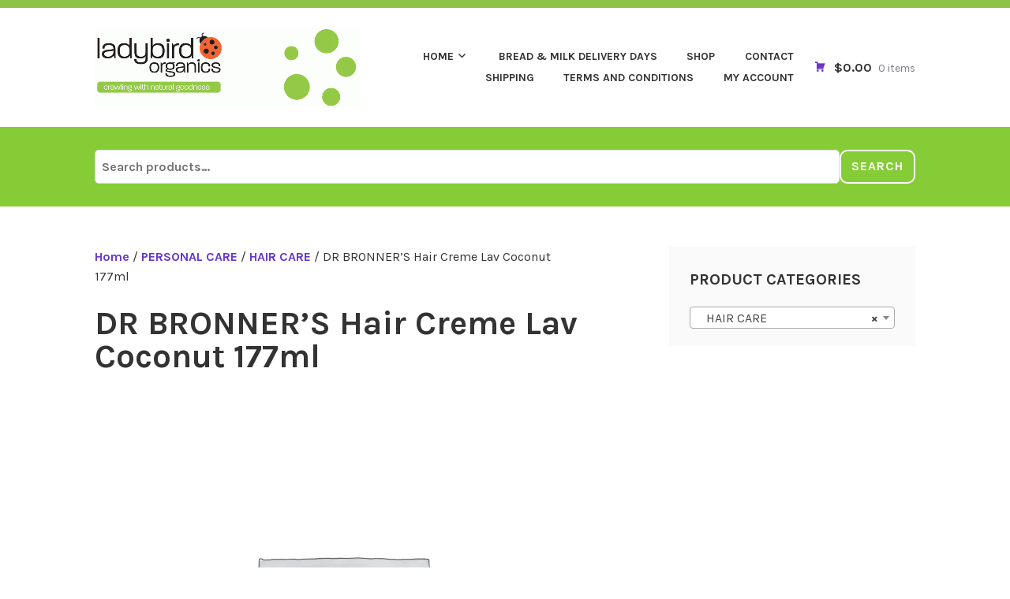

--- FILE ---
content_type: text/html; charset=UTF-8
request_url: https://ladybirdorganics.com.au/product/dr-bronners-hair-creme-lav-coconut-177ml/
body_size: 10917
content:
<!DOCTYPE html>
<html lang="en-AU">
<head>
<meta charset="UTF-8">
<meta name="viewport" content="width=device-width, initial-scale=1">
<link rel="profile" href="http://gmpg.org/xfn/11">
<link rel="pingback" href="https://ladybirdorganics.com.au/xmlrpc.php">

<title>DR BRONNER&#8217;S Hair Creme Lav Coconut 177ml</title>
<meta name='robots' content='max-image-preview:large' />
	<style>img:is([sizes="auto" i], [sizes^="auto," i]) { contain-intrinsic-size: 3000px 1500px }</style>
	<link rel='dns-prefetch' href='//www.google.com' />
<link rel='dns-prefetch' href='//fonts.googleapis.com' />
<link rel="alternate" type="application/rss+xml" title=" &raquo; Feed" href="https://ladybirdorganics.com.au/feed/" />
<link rel="alternate" type="application/rss+xml" title=" &raquo; Comments Feed" href="https://ladybirdorganics.com.au/comments/feed/" />
<script type="text/javascript">
/* <![CDATA[ */
window._wpemojiSettings = {"baseUrl":"https:\/\/s.w.org\/images\/core\/emoji\/16.0.1\/72x72\/","ext":".png","svgUrl":"https:\/\/s.w.org\/images\/core\/emoji\/16.0.1\/svg\/","svgExt":".svg","source":{"concatemoji":"https:\/\/ladybirdorganics.com.au\/wp-includes\/js\/wp-emoji-release.min.js?ver=6.8.3"}};
/*! This file is auto-generated */
!function(s,n){var o,i,e;function c(e){try{var t={supportTests:e,timestamp:(new Date).valueOf()};sessionStorage.setItem(o,JSON.stringify(t))}catch(e){}}function p(e,t,n){e.clearRect(0,0,e.canvas.width,e.canvas.height),e.fillText(t,0,0);var t=new Uint32Array(e.getImageData(0,0,e.canvas.width,e.canvas.height).data),a=(e.clearRect(0,0,e.canvas.width,e.canvas.height),e.fillText(n,0,0),new Uint32Array(e.getImageData(0,0,e.canvas.width,e.canvas.height).data));return t.every(function(e,t){return e===a[t]})}function u(e,t){e.clearRect(0,0,e.canvas.width,e.canvas.height),e.fillText(t,0,0);for(var n=e.getImageData(16,16,1,1),a=0;a<n.data.length;a++)if(0!==n.data[a])return!1;return!0}function f(e,t,n,a){switch(t){case"flag":return n(e,"\ud83c\udff3\ufe0f\u200d\u26a7\ufe0f","\ud83c\udff3\ufe0f\u200b\u26a7\ufe0f")?!1:!n(e,"\ud83c\udde8\ud83c\uddf6","\ud83c\udde8\u200b\ud83c\uddf6")&&!n(e,"\ud83c\udff4\udb40\udc67\udb40\udc62\udb40\udc65\udb40\udc6e\udb40\udc67\udb40\udc7f","\ud83c\udff4\u200b\udb40\udc67\u200b\udb40\udc62\u200b\udb40\udc65\u200b\udb40\udc6e\u200b\udb40\udc67\u200b\udb40\udc7f");case"emoji":return!a(e,"\ud83e\udedf")}return!1}function g(e,t,n,a){var r="undefined"!=typeof WorkerGlobalScope&&self instanceof WorkerGlobalScope?new OffscreenCanvas(300,150):s.createElement("canvas"),o=r.getContext("2d",{willReadFrequently:!0}),i=(o.textBaseline="top",o.font="600 32px Arial",{});return e.forEach(function(e){i[e]=t(o,e,n,a)}),i}function t(e){var t=s.createElement("script");t.src=e,t.defer=!0,s.head.appendChild(t)}"undefined"!=typeof Promise&&(o="wpEmojiSettingsSupports",i=["flag","emoji"],n.supports={everything:!0,everythingExceptFlag:!0},e=new Promise(function(e){s.addEventListener("DOMContentLoaded",e,{once:!0})}),new Promise(function(t){var n=function(){try{var e=JSON.parse(sessionStorage.getItem(o));if("object"==typeof e&&"number"==typeof e.timestamp&&(new Date).valueOf()<e.timestamp+604800&&"object"==typeof e.supportTests)return e.supportTests}catch(e){}return null}();if(!n){if("undefined"!=typeof Worker&&"undefined"!=typeof OffscreenCanvas&&"undefined"!=typeof URL&&URL.createObjectURL&&"undefined"!=typeof Blob)try{var e="postMessage("+g.toString()+"("+[JSON.stringify(i),f.toString(),p.toString(),u.toString()].join(",")+"));",a=new Blob([e],{type:"text/javascript"}),r=new Worker(URL.createObjectURL(a),{name:"wpTestEmojiSupports"});return void(r.onmessage=function(e){c(n=e.data),r.terminate(),t(n)})}catch(e){}c(n=g(i,f,p,u))}t(n)}).then(function(e){for(var t in e)n.supports[t]=e[t],n.supports.everything=n.supports.everything&&n.supports[t],"flag"!==t&&(n.supports.everythingExceptFlag=n.supports.everythingExceptFlag&&n.supports[t]);n.supports.everythingExceptFlag=n.supports.everythingExceptFlag&&!n.supports.flag,n.DOMReady=!1,n.readyCallback=function(){n.DOMReady=!0}}).then(function(){return e}).then(function(){var e;n.supports.everything||(n.readyCallback(),(e=n.source||{}).concatemoji?t(e.concatemoji):e.wpemoji&&e.twemoji&&(t(e.twemoji),t(e.wpemoji)))}))}((window,document),window._wpemojiSettings);
/* ]]> */
</script>
<style id='wp-emoji-styles-inline-css' type='text/css'>

	img.wp-smiley, img.emoji {
		display: inline !important;
		border: none !important;
		box-shadow: none !important;
		height: 1em !important;
		width: 1em !important;
		margin: 0 0.07em !important;
		vertical-align: -0.1em !important;
		background: none !important;
		padding: 0 !important;
	}
</style>
<link rel='stylesheet' id='css-0-css' href='https://ladybirdorganics.com.au/wp-content/mmr/37a7289c-1766420796.min.css' type='text/css' media='all' />
<style id='woocommerce-inline-inline-css' type='text/css'>
.woocommerce form .form-row .required { visibility: visible; }
</style>
<link rel='stylesheet' id='css-1-css' href='https://ladybirdorganics.com.au/wp-content/mmr/a3600ac2-1766420796.min.css' type='text/css' media='all' />
<link rel='stylesheet' id='karuna-fonts-css' href='https://fonts.googleapis.com/css?family=Karla%3A400%2C400italic%2C700%2C700italic&#038;subset=latin%2Clatin-ext' type='text/css' media='all' />
<link rel='stylesheet' id='css-2-css' href='https://ladybirdorganics.com.au/wp-content/mmr/1ea60e71-1724221617.min.css' type='text/css' media='all' />
<script type="text/javascript" src="https://ladybirdorganics.com.au/wp-content/mmr/a4950ac3-1720664353.min.js" id="js-3-js"></script>
<script type="text/javascript" src="https://ladybirdorganics.com.au/wp-content/mmr/18e603b6-1763516338.min.js" id="js-4-js" defer="defer" data-wp-strategy="defer"></script>
<script type="text/javascript" src="https://www.google.com/recaptcha/api.js?hl=en_AU" id="recaptcha-js" defer="defer" data-wp-strategy="defer"></script>
<script type="text/javascript" src="https://ladybirdorganics.com.au/wp-content/mmr/51270754-1766420796.min.js" id="js-5-js" defer="defer" data-wp-strategy="defer"></script>
<script type="text/javascript" id="js-6-js-extra">
/* <![CDATA[ */
var wc_add_to_cart_params = {"ajax_url":"\/wp-admin\/admin-ajax.php","wc_ajax_url":"\/?wc-ajax=%%endpoint%%","i18n_view_cart":"View cart","cart_url":"https:\/\/ladybirdorganics.com.au\/cart\/","is_cart":"","cart_redirect_after_add":"no"};
/* ]]> */
</script>
<script type="text/javascript" src="https://ladybirdorganics.com.au/wp-content/mmr/33a31c82-1766420796.min.js" id="js-6-js" defer="defer" data-wp-strategy="defer"></script>
<script type="text/javascript" id="js-7-js-extra">
/* <![CDATA[ */
var wc_single_product_params = {"i18n_required_rating_text":"Please select a rating","i18n_rating_options":["1 of 5 stars","2 of 5 stars","3 of 5 stars","4 of 5 stars","5 of 5 stars"],"i18n_product_gallery_trigger_text":"View full-screen image gallery","review_rating_required":"yes","flexslider":{"rtl":false,"animation":"slide","smoothHeight":true,"directionNav":false,"controlNav":"thumbnails","slideshow":false,"animationSpeed":500,"animationLoop":false,"allowOneSlide":false},"zoom_enabled":"1","zoom_options":[],"photoswipe_enabled":"1","photoswipe_options":{"shareEl":false,"closeOnScroll":false,"history":false,"hideAnimationDuration":0,"showAnimationDuration":0},"flexslider_enabled":"1"};
/* ]]> */
</script>
<script type="text/javascript" src="https://ladybirdorganics.com.au/wp-content/mmr/cba20bd9-1766420796.min.js" id="js-7-js" defer="defer" data-wp-strategy="defer"></script>
<script type="text/javascript" id="js-8-js-extra">
/* <![CDATA[ */
var woocommerce_params = {"ajax_url":"\/wp-admin\/admin-ajax.php","wc_ajax_url":"\/?wc-ajax=%%endpoint%%","i18n_password_show":"Show password","i18n_password_hide":"Hide password"};
/* ]]> */
</script>
<script type="text/javascript" src="https://ladybirdorganics.com.au/wp-content/mmr/2b550537-1766420796.min.js" id="js-8-js" defer="defer" data-wp-strategy="defer"></script>
<link rel="https://api.w.org/" href="https://ladybirdorganics.com.au/wp-json/" /><link rel="alternate" title="JSON" type="application/json" href="https://ladybirdorganics.com.au/wp-json/wp/v2/product/2873" /><link rel="EditURI" type="application/rsd+xml" title="RSD" href="https://ladybirdorganics.com.au/xmlrpc.php?rsd" />
<meta name="generator" content="WordPress 6.8.3" />
<meta name="generator" content="WooCommerce 10.3.7" />
<link rel="canonical" href="https://ladybirdorganics.com.au/product/dr-bronners-hair-creme-lav-coconut-177ml/" />
<link rel='shortlink' href='https://ladybirdorganics.com.au/?p=2873' />
<link rel="alternate" title="oEmbed (JSON)" type="application/json+oembed" href="https://ladybirdorganics.com.au/wp-json/oembed/1.0/embed?url=https%3A%2F%2Fladybirdorganics.com.au%2Fproduct%2Fdr-bronners-hair-creme-lav-coconut-177ml%2F" />
<link rel="alternate" title="oEmbed (XML)" type="text/xml+oembed" href="https://ladybirdorganics.com.au/wp-json/oembed/1.0/embed?url=https%3A%2F%2Fladybirdorganics.com.au%2Fproduct%2Fdr-bronners-hair-creme-lav-coconut-177ml%2F&#038;format=xml" />
	<noscript><style>.woocommerce-product-gallery{ opacity: 1 !important; }</style></noscript>
		<style type="text/css">
			.site-title,
		.site-description {
			position: absolute;
			clip: rect(1px, 1px, 1px, 1px);
		}
		</style>
			<style type="text/css" id="wp-custom-css">
			.top-bar,.site-footer
{
	background-color:#8dc349;
}

body, .wf-active body, .wf-active button, .wf-active input, .wf-active select, .wf-active textarea {
    font-family: "Karla",sans-serif;
}

.front-page-recent-posts
{
	
}

.site-footer, .site-footer a {
	color:#FFF;
}

.site-footer h2{
	margin:30px 0px 10px;
}
.site-footer ul { margin:0px;}
.site-footer ul li, .site-footer ul li a{
	display:inline-block;
	font-size:30px;
	margin:0px 10px 0px 0px 
}
body:not(.home) .custom-header {
	display:none;
}



 ul.products li.product .woocommerce-loop-product__title {
   background: #fff;
   color: #222222;
   height: 70px;
   font-size: 13px;
      }






ul.products li.product .button {
   border-color: #85cc36; 
	background: #85cc36;
	color: #fff;
		
}

#pcad_confirm h2
{
	margin-bottom: 10px;
}

#pcad_confirm p
{
	margin-bottom: 30px;
}


.input-text.qty
{
	width: unset;
}		</style>
		</head>

<body class="wp-singular product-template-default single single-product postid-2873 wp-custom-logo wp-theme-karuna theme-karuna woocommerce woocommerce-page woocommerce-no-js no-top-bar woocommerce-active">
<div id="page" class="site">
	<a class="skip-link screen-reader-text" href="#content">Skip to content</a>

	<header id="masthead" class="site-header" role="banner">

		<div class="top-bar">
	<div class="top-bar-wrapper">
		
			</div><!-- .top-bar-wrapper -->
</div><!-- .top-bar -->
		<div class="sticky-wrapper">
	<div class="site-branding-wrapper">
		<div class="site-branding">
			<a href="https://ladybirdorganics.com.au/" class="custom-logo-link" rel="home"><img width="856" height="255" src="https://ladybirdorganics.com.au/wp-content/uploads/2018/10/cropped-cropped-cropped-logo-bubbles-jpeg2.gif" class="custom-logo" alt="" decoding="async" fetchpriority="high" /></a>							<p class="site-title"><a href="https://ladybirdorganics.com.au/" rel="home"></a></p>
					</div><!-- .site-branding -->

		<nav id="site-navigation" class="main-navigation" role="navigation">
	<button class="menu-toggle" aria-controls="top-menu" aria-expanded="false"><span class="genericon genericon-menu"></span>Menu</button>
	<div class="menu-menu-1-container"><ul id="top-menu" class="menu"><li id="menu-item-3916" class="menu-item menu-item-type-post_type menu-item-object-page menu-item-home menu-item-has-children menu-item-3916"><a href="https://ladybirdorganics.com.au/">Home</a>
<ul class="sub-menu">
	<li id="menu-item-3912" class="menu-item menu-item-type-post_type menu-item-object-page menu-item-3912"><a href="https://ladybirdorganics.com.au/about-us/">About us</a></li>
	<li id="menu-item-3920" class="menu-item menu-item-type-post_type menu-item-object-page menu-item-3920"><a href="https://ladybirdorganics.com.au/why-organic/">Why Organic</a></li>
</ul>
</li>
<li id="menu-item-5228" class="menu-item menu-item-type-post_type menu-item-object-page menu-item-5228"><a href="https://ladybirdorganics.com.au/bread-milk-delivery-days/">Bread &#038; Milk Delivery Days</a></li>
<li id="menu-item-3918" class="menu-item menu-item-type-post_type menu-item-object-page current_page_parent menu-item-3918"><a href="https://ladybirdorganics.com.au/shop/">Shop</a></li>
<li id="menu-item-3915" class="menu-item menu-item-type-post_type menu-item-object-page menu-item-3915"><a href="https://ladybirdorganics.com.au/contact/">Contact</a></li>
<li id="menu-item-5235" class="menu-item menu-item-type-post_type menu-item-object-page menu-item-5235"><a href="https://ladybirdorganics.com.au/shipping/">Shipping</a></li>
<li id="menu-item-13837" class="menu-item menu-item-type-post_type menu-item-object-page menu-item-13837"><a href="https://ladybirdorganics.com.au/terms-and-conditions/">Terms and Conditions</a></li>
<li id="menu-item-3917" class="menu-item menu-item-type-post_type menu-item-object-page menu-item-3917"><a href="https://ladybirdorganics.com.au/myaccount/">My Account</a></li>
</ul></div></nav><!-- #site-navigation -->
				<ul id="site-header-cart" class="site-header-cart">
			<li class="">
							<a class="cart-contents" href="https://ladybirdorganics.com.au/cart/" title="View your shopping cart">
								<span class="amount">&#036;0.00</span> <span class="count">0 items</span>
			</a>
					</li>
			<li>
				<div class="widget woocommerce widget_shopping_cart"><div class="widget_shopping_cart_content"></div></div>			</li>
		</ul>
			</div><!-- .site-branding-wrapper -->
</div><!-- .sticky-wrapper -->
							
		
<div class="header-widget-area">
	<div class="header-widget-area-wrapper">
		<section id="woocommerce_product_search-5" class="widget woocommerce widget_product_search"><form role="search" method="get" class="woocommerce-product-search" action="https://ladybirdorganics.com.au/">
	<label class="screen-reader-text" for="woocommerce-product-search-field-0">Search for:</label>
	<input type="search" id="woocommerce-product-search-field-0" class="search-field" placeholder="Search products&hellip;" value="" name="s" />
	<button type="submit" value="Search" class="">Search</button>
	<input type="hidden" name="post_type" value="product" />
</form>
</section>	</div><!-- .header-widget-area-wrapper -->
</div><!-- .header-widget-area -->
	</header>
	<div id="content" class="site-content">

			<div id="primary" class="content-area">
			<main id="main" class="site-main" role="main">
		<nav class="woocommerce-breadcrumb" aria-label="Breadcrumb"><a href="https://ladybirdorganics.com.au">Home</a>&nbsp;&#47;&nbsp;<a href="https://ladybirdorganics.com.au/product-category/personal-care/">PERSONAL CARE</a>&nbsp;&#47;&nbsp;<a href="https://ladybirdorganics.com.au/product-category/personal-care/hair-care/">HAIR CARE</a>&nbsp;&#47;&nbsp;DR BRONNER&#8217;S Hair Creme Lav Coconut 177ml</nav>
					
			<div class="woocommerce-notices-wrapper"></div><div id="product-2873" class="product type-product post-2873 status-publish first instock product_cat-hair-care taxable shipping-taxable purchasable product-type-simple">

	<h1 class="product_title entry-title">DR BRONNER&#8217;S Hair Creme Lav Coconut 177ml</h1><div class="woocommerce-image-wrapper"><div class="woocommerce-product-gallery woocommerce-product-gallery--without-images woocommerce-product-gallery--columns-4 images" data-columns="4" style="opacity: 0; transition: opacity .25s ease-in-out;">
	<div class="woocommerce-product-gallery__wrapper">
		<div class="woocommerce-product-gallery__image--placeholder"><img src="https://ladybirdorganics.com.au/wp-content/uploads/woocommerce-placeholder.png" alt="Awaiting product image" class="wp-post-image" /></div>	</div>
</div>
</div>
	<div class="summary entry-summary">
		<p class="price"><span class="woocommerce-Price-amount amount"><bdi><span class="woocommerce-Price-currencySymbol">&#36;</span>25.98</bdi></span> Each</p>
<p class="stock in-stock">2 in stock</p>

	
	<form class="cart" action="https://ladybirdorganics.com.au/product/dr-bronners-hair-creme-lav-coconut-177ml/" method="post" enctype='multipart/form-data'>
		
		<div class="quantity">
		<label class="screen-reader-text" for="quantity_6973e63972bc9">DR BRONNER&#039;S Hair Creme Lav Coconut 177ml quantity</label>
	<input
		type="number"
				id="quantity_6973e63972bc9"
		class="input-text qty text"
		name="quantity"
		value="1"
		aria-label="Product quantity"
				min="1"
					max="2"
							step="1"
			placeholder=""
			inputmode="decimal"
			autocomplete="off"
			/>
	</div>

		<button type="submit" name="add-to-cart" value="2873" class="single_add_to_cart_button button alt">Add to cart</button>

			</form>

	
<div class="product_meta">

	
	
		<span class="sku_wrapper">SKU: <span class="sku">02425</span></span>

	
	<span class="posted_in">Category: <a href="https://ladybirdorganics.com.au/product-category/personal-care/hair-care/" rel="tag">HAIR CARE</a></span>
	
	
</div>
	</div>

	
	<section class="related products">

					<h2>Related products</h2>
				<ul class="products columns-2">

			
					<li class="product type-product post-2474 status-publish first instock product_cat-hair-care has-post-thumbnail taxable shipping-taxable purchasable product-type-simple">
	<a href="https://ladybirdorganics.com.au/product/herbatint-5r-light-copper-chestnut-150ml/" class="woocommerce-LoopProduct-link woocommerce-loop-product__link"><img width="183" height="275" src="https://ladybirdorganics.com.au/wp-content/uploads/2019/01/1895_HERBATINT_5R_Light_Copper_Chestnut_150ml.jpg" class="attachment-woocommerce_thumbnail size-woocommerce_thumbnail" alt="HERBATINT 5R Light Copper Chestnut 150ml" decoding="async" loading="lazy" /><h2 class="woocommerce-loop-product__title">HERBATINT 5R Light Copper Chestnut 150ml</h2>
	<span class="price"><span class="woocommerce-Price-amount amount"><bdi><span class="woocommerce-Price-currencySymbol">&#36;</span>24.98</bdi></span> Each</span>
</a><a href="/product/dr-bronners-hair-creme-lav-coconut-177ml/?add-to-cart=2474" aria-describedby="woocommerce_loop_add_to_cart_link_describedby_2474" data-quantity="1" class="button product_type_simple add_to_cart_button ajax_add_to_cart" data-product_id="2474" data-product_sku="04951" aria-label="Add to cart: &ldquo;HERBATINT 5R Light Copper Chestnut 150ml&rdquo;" rel="nofollow" data-success_message="&ldquo;HERBATINT 5R Light Copper Chestnut 150ml&rdquo; has been added to your cart" role="button">Add to cart</a>	<span id="woocommerce_loop_add_to_cart_link_describedby_2474" class="screen-reader-text">
			</span>
</li>

			
					<li class="product type-product post-2025 status-publish last instock product_cat-hair-care taxable shipping-taxable purchasable product-type-simple">
	<a href="https://ladybirdorganics.com.au/product/bass-brushes-hair-brush-bamboo-small-oval/" class="woocommerce-LoopProduct-link woocommerce-loop-product__link"><img width="350" height="350" src="https://ladybirdorganics.com.au/wp-content/uploads/woocommerce-placeholder.png" class="woocommerce-placeholder wp-post-image" alt="Placeholder" decoding="async" loading="lazy" srcset="https://ladybirdorganics.com.au/wp-content/uploads/woocommerce-placeholder.png 1200w, https://ladybirdorganics.com.au/wp-content/uploads/woocommerce-placeholder-300x300.png 300w, https://ladybirdorganics.com.au/wp-content/uploads/woocommerce-placeholder-1024x1024.png 1024w, https://ladybirdorganics.com.au/wp-content/uploads/woocommerce-placeholder-150x150.png 150w, https://ladybirdorganics.com.au/wp-content/uploads/woocommerce-placeholder-768x768.png 768w, https://ladybirdorganics.com.au/wp-content/uploads/woocommerce-placeholder-685x685.png 685w, https://ladybirdorganics.com.au/wp-content/uploads/woocommerce-placeholder-100x100.png 100w" sizes="auto, (max-width: 350px) 100vw, 350px" /><h2 class="woocommerce-loop-product__title">BASS BRUSHES Hair Brush Bamboo Small Oval</h2>
	<span class="price"><span class="woocommerce-Price-amount amount"><bdi><span class="woocommerce-Price-currencySymbol">&#36;</span>24.98</bdi></span> Each</span>
</a><a href="/product/dr-bronners-hair-creme-lav-coconut-177ml/?add-to-cart=2025" aria-describedby="woocommerce_loop_add_to_cart_link_describedby_2025" data-quantity="1" class="button product_type_simple add_to_cart_button ajax_add_to_cart" data-product_id="2025" data-product_sku="03924" aria-label="Add to cart: &ldquo;BASS BRUSHES Hair Brush Bamboo Small Oval&rdquo;" rel="nofollow" data-success_message="&ldquo;BASS BRUSHES Hair Brush Bamboo Small Oval&rdquo; has been added to your cart" role="button">Add to cart</a>	<span id="woocommerce_loop_add_to_cart_link_describedby_2025" class="screen-reader-text">
			</span>
</li>

			
		</ul>

	</section>
	</div>


		
				</main><!-- #main -->
		</div><!-- #primary -->
		
	
<aside id="secondary" class="widget-area" role="complementary">
	<section id="woocommerce_product_categories-2" class="widget woocommerce widget_product_categories"><h2 class="widget-title">Product categories</h2><select  name='product_cat' id='product_cat' class='dropdown_product_cat'>
	<option value=''>Select a category</option>
	<option class="level-0" value="alcohol">ALCOHOL</option>
	<option class="level-0" value="bakery">BAKERY</option>
	<option class="level-1" value="biscuits-donut-slices">&nbsp;&nbsp;&nbsp;BISCUITS DONUT SLICES</option>
	<option class="level-1" value="bread">&nbsp;&nbsp;&nbsp;BREAD</option>
	<option class="level-1" value="christmas-easter">&nbsp;&nbsp;&nbsp;CHRISTMAS / EASTER</option>
	<option class="level-1" value="wraps-pizza-crumpets">&nbsp;&nbsp;&nbsp;WRAPS / PIZZA / CRUMPETS</option>
	<option class="level-0" value="beverage">BEVERAGE</option>
	<option class="level-1" value="fermented-kombucha">&nbsp;&nbsp;&nbsp;FERMENTED &amp; KOMBUCHA</option>
	<option class="level-1" value="flavoured-drinks">&nbsp;&nbsp;&nbsp;FLAVOURED DRINKS</option>
	<option class="level-1" value="juice">&nbsp;&nbsp;&nbsp;JUICE</option>
	<option class="level-1" value="milk-alternative">&nbsp;&nbsp;&nbsp;MILK &amp; ALTERNATIVE</option>
	<option class="level-1" value="water-alternative">&nbsp;&nbsp;&nbsp;WATER &amp; ALTERNATIVE</option>
	<option class="level-0" value="bulk-dispenser-loose">BULK DISPENSER LOOSE</option>
	<option class="level-0" value="cleaning">CLEANING</option>
	<option class="level-1" value="air-freshener-disinfectant">&nbsp;&nbsp;&nbsp;AIR FRESHENER / DISINFECTANT</option>
	<option class="level-1" value="bathroom">&nbsp;&nbsp;&nbsp;BATHROOM</option>
	<option class="level-1" value="cleaning-equipment">&nbsp;&nbsp;&nbsp;CLEANING EQUIPMENT</option>
	<option class="level-1" value="dishwashing">&nbsp;&nbsp;&nbsp;DISHWASHING</option>
	<option class="level-1" value="floor">&nbsp;&nbsp;&nbsp;FLOOR</option>
	<option class="level-1" value="kitchen-surface-general">&nbsp;&nbsp;&nbsp;KITCHEN / SURFACE / GENERAL</option>
	<option class="level-1" value="laundry">&nbsp;&nbsp;&nbsp;LAUNDRY</option>
	<option class="level-0" value="freezer">FREEZER</option>
	<option class="level-1" value="berries">&nbsp;&nbsp;&nbsp;BERRIES</option>
	<option class="level-0" value="fridge">FRIDGE</option>
	<option class="level-1" value="broth">&nbsp;&nbsp;&nbsp;BROTH</option>
	<option class="level-1" value="butter-cream">&nbsp;&nbsp;&nbsp;BUTTER &amp; CREAM</option>
	<option class="level-1" value="cheese">&nbsp;&nbsp;&nbsp;CHEESE</option>
	<option class="level-1" value="dips-sauces-spreads">&nbsp;&nbsp;&nbsp;DIPS, SAUCES &amp; SPREADS</option>
	<option class="level-1" value="fermented-vegetables">&nbsp;&nbsp;&nbsp;FERMENTED VEGETABLES</option>
	<option class="level-1" value="juice456">&nbsp;&nbsp;&nbsp;JUICE</option>
	<option class="level-1" value="kefir">&nbsp;&nbsp;&nbsp;KEFIR</option>
	<option class="level-1" value="milk-alternative457">&nbsp;&nbsp;&nbsp;MILK &amp; ALTERNATIVE</option>
	<option class="level-1" value="ready-meals">&nbsp;&nbsp;&nbsp;READY MEALS</option>
	<option class="level-1" value="seafood443">&nbsp;&nbsp;&nbsp;SEAFOOD</option>
	<option class="level-1" value="soup">&nbsp;&nbsp;&nbsp;SOUP</option>
	<option class="level-1" value="vegan433">&nbsp;&nbsp;&nbsp;VEGAN</option>
	<option class="level-1" value="yoghurt">&nbsp;&nbsp;&nbsp;YOGHURT</option>
	<option class="level-0" value="homeware">HOMEWARE</option>
	<option class="level-1" value="candles">&nbsp;&nbsp;&nbsp;CANDLES</option>
	<option class="level-1" value="cookware">&nbsp;&nbsp;&nbsp;COOKWARE</option>
	<option class="level-1" value="food-containers-bottles">&nbsp;&nbsp;&nbsp;FOOD CONTAINERS / BOTTLES</option>
	<option class="level-1" value="homeware-general">&nbsp;&nbsp;&nbsp;HOMEWARE GENERAL</option>
	<option class="level-1" value="packaging-bags">&nbsp;&nbsp;&nbsp;PACKAGING / BAGS</option>
	<option class="level-1" value="utensils">&nbsp;&nbsp;&nbsp;UTENSILS</option>
	<option class="level-0" value="meat">MEAT</option>
	<option class="level-1" value="beef">&nbsp;&nbsp;&nbsp;BEEF</option>
	<option class="level-1" value="lamb">&nbsp;&nbsp;&nbsp;LAMB</option>
	<option class="level-1" value="poultry">&nbsp;&nbsp;&nbsp;POULTRY</option>
	<option class="level-1" value="smallgoods">&nbsp;&nbsp;&nbsp;SMALLGOODS</option>
	<option class="level-0" value="miscellaneous">MISCELLANEOUS</option>
	<option class="level-0" value="nutrition">NUTRITION</option>
	<option class="level-1" value="bioceuticals">&nbsp;&nbsp;&nbsp;BIOCEUTICALS</option>
	<option class="level-1" value="eagle">&nbsp;&nbsp;&nbsp;EAGLE</option>
	<option class="level-1" value="fusion">&nbsp;&nbsp;&nbsp;FUSION</option>
	<option class="level-1" value="green-nutritionals">&nbsp;&nbsp;&nbsp;GREEN NUTRITIONALS</option>
	<option class="level-1" value="herbs-of-gold">&nbsp;&nbsp;&nbsp;HERBS OF GOLD</option>
	<option class="level-1" value="kiwiherb">&nbsp;&nbsp;&nbsp;KIWIHERB</option>
	<option class="level-1" value="natures-sunshine">&nbsp;&nbsp;&nbsp;NATURES SUNSHINE</option>
	<option class="level-1" value="remedy">&nbsp;&nbsp;&nbsp;REMEDY</option>
	<option class="level-1" value="schuessler">&nbsp;&nbsp;&nbsp;SCHUESSLER</option>
	<option class="level-1" value="sports-nutrition">&nbsp;&nbsp;&nbsp;SPORTS NUTRITION</option>
	<option class="level-1" value="super-foods">&nbsp;&nbsp;&nbsp;SUPER FOODS</option>
	<option class="level-1" value="thompsons">&nbsp;&nbsp;&nbsp;THOMPSONS</option>
	<option class="level-1" value="vitus">&nbsp;&nbsp;&nbsp;VITUS</option>
	<option class="level-0" value="pantry">PANTRY</option>
	<option class="level-1" value="antipasto">&nbsp;&nbsp;&nbsp;ANTIPASTO</option>
	<option class="level-1" value="baby-kids-foods">&nbsp;&nbsp;&nbsp;BABY &amp; KIDS FOODS</option>
	<option class="level-1" value="breakfast-cereal">&nbsp;&nbsp;&nbsp;BREAKFAST CEREAL</option>
	<option class="level-1" value="broth-stock-gravy">&nbsp;&nbsp;&nbsp;BROTH, STOCK &amp; GRAVY</option>
	<option class="level-1" value="canned-jar">&nbsp;&nbsp;&nbsp;CANNED &amp; JAR</option>
	<option class="level-1" value="coffee-hot-chocolate">&nbsp;&nbsp;&nbsp;COFFEE &amp; HOT CHOCOLATE</option>
	<option class="level-1" value="condiments">&nbsp;&nbsp;&nbsp;CONDIMENTS</option>
	<option class="level-1" value="confectionary">&nbsp;&nbsp;&nbsp;CONFECTIONARY</option>
	<option class="level-2" value="easter-christmas">&nbsp;&nbsp;&nbsp;&nbsp;&nbsp;&nbsp;EASTER CHRISTMAS</option>
	<option class="level-1" value="cooking-ingredients">&nbsp;&nbsp;&nbsp;COOKING INGREDIENTS</option>
	<option class="level-1" value="dried-fruit">&nbsp;&nbsp;&nbsp;DRIED FRUIT</option>
	<option class="level-1" value="flour-meal">&nbsp;&nbsp;&nbsp;FLOUR / MEAL</option>
	<option class="level-1" value="grains-legumes-seeds">&nbsp;&nbsp;&nbsp;GRAINS / LEGUMES / SEEDS</option>
	<option class="level-1" value="honey-sugar-sweeteners">&nbsp;&nbsp;&nbsp;HONEY SUGAR &amp; SWEETENERS</option>
	<option class="level-1" value="jams-spreads">&nbsp;&nbsp;&nbsp;JAMS &amp; SPREADS</option>
	<option class="level-1" value="noodles">&nbsp;&nbsp;&nbsp;NOODLES</option>
	<option class="level-1" value="nuts-seeds">&nbsp;&nbsp;&nbsp;NUTS &amp; SEEDS</option>
	<option class="level-1" value="oils-ghee">&nbsp;&nbsp;&nbsp;OILS, GHEE</option>
	<option class="level-1" value="pasta">&nbsp;&nbsp;&nbsp;PASTA</option>
	<option class="level-1" value="sauces-marinades-pastes">&nbsp;&nbsp;&nbsp;SAUCES, MARINADES &amp; PASTES</option>
	<option class="level-1" value="snack-food">&nbsp;&nbsp;&nbsp;SNACK FOOD</option>
	<option class="level-1" value="spices-seasoning">&nbsp;&nbsp;&nbsp;SPICES &amp; SEASONING</option>
	<option class="level-1" value="tea">&nbsp;&nbsp;&nbsp;TEA</option>
	<option class="level-0" value="personal-care">PERSONAL CARE</option>
	<option class="level-1" value="aromatherapy">&nbsp;&nbsp;&nbsp;AROMATHERAPY</option>
	<option class="level-1" value="baby-products">&nbsp;&nbsp;&nbsp;BABY PRODUCTS</option>
	<option class="level-1" value="beauty-products">&nbsp;&nbsp;&nbsp;BEAUTY PRODUCTS</option>
	<option class="level-1" value="body-care">&nbsp;&nbsp;&nbsp;BODY CARE</option>
	<option class="level-1" value="deodorant">&nbsp;&nbsp;&nbsp;DEODORANT</option>
	<option class="level-1" value="hair-care" selected="selected">&nbsp;&nbsp;&nbsp;HAIR CARE</option>
	<option class="level-1" value="nail-polish">&nbsp;&nbsp;&nbsp;NAIL POLISH</option>
	<option class="level-1" value="oral-care">&nbsp;&nbsp;&nbsp;ORAL CARE</option>
	<option class="level-1" value="sanitary">&nbsp;&nbsp;&nbsp;SANITARY</option>
	<option class="level-1" value="skin-care">&nbsp;&nbsp;&nbsp;SKIN CARE</option>
	<option class="level-1" value="sunscreen">&nbsp;&nbsp;&nbsp;SUNSCREEN</option>
	<option class="level-0" value="pet-care">PET CARE</option>
	<option class="level-0" value="produce">PRODUCE</option>
	<option class="level-1" value="eggs">&nbsp;&nbsp;&nbsp;EGGS</option>
	<option class="level-1" value="fruit">&nbsp;&nbsp;&nbsp;FRUIT</option>
	<option class="level-1" value="vegy">&nbsp;&nbsp;&nbsp;VEGY</option>
	<option class="level-0" value="seeds">SEEDS</option>
	<option class="level-0" value="supplements">SUPPLEMENTS</option>
	<option class="level-1" value="apollo503">&nbsp;&nbsp;&nbsp;APOLLO</option>
	<option class="level-1" value="miscellaneous-supplements">&nbsp;&nbsp;&nbsp;MISCELLANEOUS SUPPLEMENTS</option>
	<option class="level-0" value="uncategorised">Uncategorised</option>
</select>
</section></aside>

					<div class="full-width-widget-area widget-area">
				<section id="nav_menu-3" class="widget widget_nav_menu"></section><section id="block-2" class="widget widget_block widget_text">
<p>Liquor Licence Number: 36155950</p>
</section><section id="block-3" class="widget widget_block widget_text">
<p>Licensee: Jansteve Pty Ltd TA Ladybird Organics</p>
</section><section id="block-4" class="widget widget_block widget_text">
<p>WARNING Under the Liquor Control Reform Act 1998 it is an offence . To supply alcohol to a person under the age of 18 years (Penalty exceeds $19,000) . For a person under the age of 18 years to purchase or receive liquor (Penalty exceeds $900)</p>
</section>			</div>
			</div><!-- #content -->
	<footer id="colophon" class="site-footer" role="contentinfo">
		<div class="details">
			
			<div class="hours">
				<h2 class="widget-title">Opening Hours </h2>
					<div class="confit-hours">Monday to Friday 9am - 6pm<br />
Saturday 9am - 5pm<br />
Sunday 10am - 5pm</div>
				
				<h2 class="widget-title">Phone</h2>
				<a href="tel:+61393702874">(03) 9370 2874</a>
				
				<h2 class="widget-title">Connect with us</h2>
					<ul><li><a title="View Ladybird-Organics-1605164436395478’s profile on Facebook" href="https://www.facebook.com/Ladybird-Organics-1605164436395478/" class="genericon genericon-facebook" target="_blank"><span class="screen-reader-text">View Ladybird-Organics-1605164436395478’s profile on Facebook</span></a></li><li><a title="View ladybirdorganics’s profile on Instagram" href="https://instagram.com/ladybirdorganics/" class="genericon genericon-instagram" target="_blank">
					<span class="screen-reader-text">View ladybirdorganics’s profile on Instagram</span></a></li></ul>
				
				
			</div>
			
			<div class="contact">
				<h2 class="widget-title">Where ? </h2>
					<div class="contact-map-container">
						<iframe width="600" height="216" frameborder="0" src="https://www.google.com/maps/embed/v1/place?q=130+Puckle+Street+Moonee+Ponds+3039++VIC&amp;key=AIzaSyBTxtDW3GRrZdJzkYxZtQQSyR7f41onyBM" class="contact-map"></iframe><div class="contact-map-distractor" style="display: block;"></div>
					</div>
					<div class="confit-address">
						<a href="http://maps.google.com/maps?z=16&amp;q=130+puckle+street+moonee+ponds+3039+vic" target="_blank">130 Puckle Street, Moonee Ponds VIC, 3039</a>
					</div>
			</div>
			
			<div class="liquor">
				<p>Liquor Licence Number: 36155950<br>Licensee: Jansteve Pty Ltd TA Ladybird Organics</p>
				<p>WARNING Under the Liquor Control Reform Act 1998 it is an offence . To supply alcohol to a person under the age of 18 years (Penalty exceeds $19,000) . For a person under the age of 18 years to purchase or receive liquor (Penalty exceeds $900)</p>
			</div>
		</div>
		
		
		
				<?php// get_template_part( 'components/footer/site', 'info' ); ?>
	</footer>
</div><!-- #page -->
<script type="speculationrules">
{"prefetch":[{"source":"document","where":{"and":[{"href_matches":"\/*"},{"not":{"href_matches":["\/wp-*.php","\/wp-admin\/*","\/wp-content\/uploads\/*","\/wp-content\/*","\/wp-content\/plugins\/*","\/wp-content\/themes\/karuna\/*","\/*\\?(.+)"]}},{"not":{"selector_matches":"a[rel~=\"nofollow\"]"}},{"not":{"selector_matches":".no-prefetch, .no-prefetch a"}}]},"eagerness":"conservative"}]}
</script>
<script type="application/ld+json">{"@context":"https:\/\/schema.org\/","@graph":[{"@context":"https:\/\/schema.org\/","@type":"BreadcrumbList","itemListElement":[{"@type":"ListItem","position":1,"item":{"name":"Home","@id":"https:\/\/ladybirdorganics.com.au"}},{"@type":"ListItem","position":2,"item":{"name":"PERSONAL CARE","@id":"https:\/\/ladybirdorganics.com.au\/product-category\/personal-care\/"}},{"@type":"ListItem","position":3,"item":{"name":"HAIR CARE","@id":"https:\/\/ladybirdorganics.com.au\/product-category\/personal-care\/hair-care\/"}},{"@type":"ListItem","position":4,"item":{"name":"DR BRONNER&amp;#8217;S Hair Creme Lav Coconut 177ml","@id":"https:\/\/ladybirdorganics.com.au\/product\/dr-bronners-hair-creme-lav-coconut-177ml\/"}}]},{"@context":"https:\/\/schema.org\/","@type":"Product","@id":"https:\/\/ladybirdorganics.com.au\/product\/dr-bronners-hair-creme-lav-coconut-177ml\/#product","name":"DR BRONNER'S Hair Creme Lav Coconut 177ml","url":"https:\/\/ladybirdorganics.com.au\/product\/dr-bronners-hair-creme-lav-coconut-177ml\/","description":"","sku":"02425","offers":[{"@type":"Offer","priceSpecification":[{"@type":"UnitPriceSpecification","price":"25.98","priceCurrency":"AUD","valueAddedTaxIncluded":true,"validThrough":"2027-12-31"}],"priceValidUntil":"2027-12-31","availability":"https:\/\/schema.org\/InStock","url":"https:\/\/ladybirdorganics.com.au\/product\/dr-bronners-hair-creme-lav-coconut-177ml\/","seller":{"@type":"Organization","name":"","url":"https:\/\/ladybirdorganics.com.au"}}]}]}</script>
<div id="photoswipe-fullscreen-dialog" class="pswp" tabindex="-1" role="dialog" aria-modal="true" aria-hidden="true" aria-label="Full screen image">
	<div class="pswp__bg"></div>
	<div class="pswp__scroll-wrap">
		<div class="pswp__container">
			<div class="pswp__item"></div>
			<div class="pswp__item"></div>
			<div class="pswp__item"></div>
		</div>
		<div class="pswp__ui pswp__ui--hidden">
			<div class="pswp__top-bar">
				<div class="pswp__counter"></div>
				<button class="pswp__button pswp__button--zoom" aria-label="Zoom in/out"></button>
				<button class="pswp__button pswp__button--fs" aria-label="Toggle fullscreen"></button>
				<button class="pswp__button pswp__button--share" aria-label="Share"></button>
				<button class="pswp__button pswp__button--close" aria-label="Close (Esc)"></button>
				<div class="pswp__preloader">
					<div class="pswp__preloader__icn">
						<div class="pswp__preloader__cut">
							<div class="pswp__preloader__donut"></div>
						</div>
					</div>
				</div>
			</div>
			<div class="pswp__share-modal pswp__share-modal--hidden pswp__single-tap">
				<div class="pswp__share-tooltip"></div>
			</div>
			<button class="pswp__button pswp__button--arrow--left" aria-label="Previous (arrow left)"></button>
			<button class="pswp__button pswp__button--arrow--right" aria-label="Next (arrow right)"></button>
			<div class="pswp__caption">
				<div class="pswp__caption__center"></div>
			</div>
		</div>
	</div>
</div>
	<script type='text/javascript'>
		(function () {
			var c = document.body.className;
			c = c.replace(/woocommerce-no-js/, 'woocommerce-js');
			document.body.className = c;
		})();
	</script>
	<link rel='stylesheet' id='css-12-css' href='https://ladybirdorganics.com.au/wp-content/mmr/7da6092c-1766420796.min.css' type='text/css' media='all' />
<script type="text/javascript" src="https://ladybirdorganics.com.au/wp-content/mmr/853423d4-1766420796.min.js" id="js-9-js"></script>
<script type="text/javascript" id="js-10-js-extra">
/* <![CDATA[ */
var wc_order_attribution = {"params":{"lifetime":1.0e-5,"session":30,"base64":false,"ajaxurl":"https:\/\/ladybirdorganics.com.au\/wp-admin\/admin-ajax.php","prefix":"wc_order_attribution_","allowTracking":true},"fields":{"source_type":"current.typ","referrer":"current_add.rf","utm_campaign":"current.cmp","utm_source":"current.src","utm_medium":"current.mdm","utm_content":"current.cnt","utm_id":"current.id","utm_term":"current.trm","utm_source_platform":"current.plt","utm_creative_format":"current.fmt","utm_marketing_tactic":"current.tct","session_entry":"current_add.ep","session_start_time":"current_add.fd","session_pages":"session.pgs","session_count":"udata.vst","user_agent":"udata.uag"}};
/* ]]> */
</script>
<script type="text/javascript" src="https://ladybirdorganics.com.au/wp-content/mmr/6b06089c-1766420796.min.js" id="js-10-js"></script>
<script type="text/javascript" id="js-11-js-extra">
/* <![CDATA[ */
var wc_cart_fragments_params = {"ajax_url":"\/wp-admin\/admin-ajax.php","wc_ajax_url":"\/?wc-ajax=%%endpoint%%","cart_hash_key":"wc_cart_hash_c713b958add8e0830c8e4525b4ba608b","fragment_name":"wc_fragments_c713b958add8e0830c8e4525b4ba608b","request_timeout":"5000"};
/* ]]> */
</script>
<script type="text/javascript" src="https://ladybirdorganics.com.au/wp-content/mmr/a86e0af1-1766420796.min.js" id="js-11-js" defer="defer" data-wp-strategy="defer"></script>
<!-- WooCommerce JavaScript -->
<script type="text/javascript">
jQuery(function($) { 

				jQuery( '.dropdown_product_cat' ).on( 'change', function() {
					if ( jQuery(this).val() != '' ) {
						var this_page = '';
						var home_url  = 'https://ladybirdorganics.com.au/';
						if ( home_url.indexOf( '?' ) > 0 ) {
							this_page = home_url + '&product_cat=' + jQuery(this).val();
						} else {
							this_page = home_url + '?product_cat=' + jQuery(this).val();
						}
						location.href = this_page;
					} else {
						location.href = 'https://ladybirdorganics.com.au/shop/';
					}
				});

				if ( jQuery().selectWoo ) {
					var wc_product_cat_select = function() {
						jQuery( '.dropdown_product_cat' ).selectWoo( {
							placeholder: 'Select a category',
							minimumResultsForSearch: 5,
							width: '100%',
							allowClear: true,
							language: {
								noResults: function() {
									return 'No matches found';
								}
							}
						} );
					};
					wc_product_cat_select();
				}
			
 });
</script>

</body>
</html>


--- FILE ---
content_type: text/css
request_url: https://ladybirdorganics.com.au/wp-content/mmr/1ea60e71-1724221617.min.css
body_size: 4505
content:
@import url(/wp-content/themes/karuna/assets/fonts/genericons/genericons/genericons.css);@font-face{font-family:'star';src:url(/wp-content/themes/karuna/../../plugins/woocommerce/assets/fonts/star.eot);src:url(/wp-content/themes/karuna/../../plugins/woocommerce/assets/fonts/star.eot?#iefix) format("embedded-opentype"),url(/wp-content/themes/karuna/../../plugins/woocommerce/assets/fonts/star.woff) format("woff"),url(/wp-content/themes/karuna/../../plugins/woocommerce/assets/fonts/star.ttf) format("truetype"),url(/wp-content/themes/karuna/../../plugins/woocommerce/assets/fonts/star.svg#star) format("svg");font-weight:400;font-style:normal}table.shop_table_responsive thead{display:none}table.shop_table_responsive tbody th{display:none}table.shop_table_responsive tr td{display:block;text-align:right;clear:both}table.shop_table_responsive tr td:before{content:attr(data-title) ": ";float:left}table.shop_table_responsive tr td.product-remove a{text-align:left}table.shop_table_responsive tr td.product-remove:before{display:none}table.shop_table_responsive tr td.actions:before,table.shop_table_responsive tr td.download-actions:before{display:none}table.shop_table_responsive tr td.download-actions .button{display:block;text-align:center}table.cart tr td.product-remove a{display:block;font-size:1.5em;line-height:1;color:#333;text-align:center;border-radius:100%;text-decoration:none;font-weight:700;box-shadow:none;opacity:.5;text-align:center}table.cart tr td.product-remove a:hover{opacity:1}table.cart .product-thumbnail{min-width:3.5em}table.cart .product-thumbnail img{display:block;width:3.5em;margin:0 auto}table.cart .product-thumbnail:before{content:none}table.cart .actions{text-align:right}table.cart .coupon{float:left;margin-bottom:.35em}table.cart .coupon label{display:none}table.cart .coupon input{width:auto}.cart-collaterals{padding:0 0 1.5em}.cart-collaterals .shop_table tr th{text-align:right;vertical-align:top}.cart-collaterals .wc-proceed-to-checkout{text-align:right}@media screen and (min-width:768px){table.shop_table_responsive thead{display:table-header-group}table.shop_table_responsive tbody th{display:table-cell}table.shop_table_responsive tr th,table.shop_table_responsive tr td{text-align:left}table.shop_table_responsive tr td{display:table-cell}table.shop_table_responsive tr td:before{display:none}table.cart .product-thumbnail{min-width:32px}table.cart .product-thumbnail img{width:32px}}.woocommerce-products-header .woocommerce-products-header__title{color:#333;text-transform:none;line-height:1;margin:0 0 .2em}ul.products{margin:0;padding:0;width:100%;clear:both}ul.products:before,ul.products:after{content:"";display:table}ul.products:after{clear:both}ul.products li.product{list-style:none;position:relative;margin-bottom:1.6em;transition:0.3s}ul.products li.product .woocommerce-loop-product__title{line-height:1;background:#85cc36;color:#fff;font-size:inherit;margin:0 0 .8em;max-width:350px;padding:.8em;position:relative}ul.products li.product .star-rating{margin-bottom:.8em}ul.products li.product img{display:block}ul.products li.product .button{padding:.8em;max-width:100%;word-wrap:break-word}ul.products li.product .button:before,ul.products li.product .button:after{content:"";display:table}ul.products li.product .button:after{clear:both}ul.products li.product:hover{-webkit-transform:translateY(-.5em);-moz-transform:translateY(-.5em);-ms-transform:translateY(-.5em);-o-transform:translateY(-.5em);transform:translateY(-.5em)}ul.products li.product:hover .onsale{-webkit-transform:scale(0);-moz-transform:scale(0);-ms-transform:scale(0);-o-transform:scale(0);transform:scale(0);opacity:0}@media screen and (min-width:768px){ul.products li.product{width:30.7966666667%;float:left;margin-right:3.8%}ul.products li.product.first{clear:both}ul.products li.product.last{margin-right:0}.columns-1 ul.products li.product{float:none;width:100%}.columns-2 ul.products li.product{width:48.1%}.columns-3 ul.products li.product{width:30.7966666667%}.columns-4 ul.products li.product{width:22.15%}.columns-5 ul.products li.product{width:16.96%}.columns-6 ul.products li.product{width:13.4933333333%}}.single-product div.product{position:relative}.single-product div.product:before,.single-product div.product:after{content:"";display:table}.single-product div.product:after{clear:both}.single-product div.product .product_title{margin-bottom:1.6rem}.single-product div.product .product_title+.woocommerce-product-rating{margin-top:-1rem}.single-product div.product .woocommerce-product-rating{font-size:1rem;margin-bottom:1.6em}.single-product div.product .woocommerce-product-rating .star-rating{margin:0 4px 0 0;float:left}.single-product div.product .woocommerce-product-rating .star-rating span:before{color:#333}.single-product div.product span.onsale{z-index:9}.single-product div.product p.price{font-size:21.6px;font-size:1.35rem;margin-top:0;margin-bottom:1.1em;font-size:1.35rem}.single-product div.product .woocommerce-image-wrapper{position:relative;margin-bottom:1em}.single-product div.product .woocommerce-product-gallery{position:relative;width:100%}.single-product div.product .woocommerce-product-gallery:before,.single-product div.product .woocommerce-product-gallery:after{content:"";display:table}.single-product div.product .woocommerce-product-gallery:after{clear:both}.single-product div.product .woocommerce-product-gallery img{display:block}.single-product div.product .woocommerce-product-gallery .woocommerce-product-gallery__wrapper{margin:0}.single-product div.product .woocommerce-product-gallery .woocommerce-product-gallery__trigger{position:absolute;right:0;display:block;height:2em;width:2em;margin:.4em;text-align:center;z-index:99}.single-product div.product .woocommerce-product-gallery .woocommerce-product-gallery__trigger img{display:none!important}.single-product div.product .woocommerce-product-gallery .flex-viewport{margin-bottom:1em}.single-product div.product .woocommerce-product-gallery .flex-control-thumbs{margin:0;padding:0}.single-product div.product .woocommerce-product-gallery .flex-control-thumbs:before,.single-product div.product .woocommerce-product-gallery .flex-control-thumbs:after{content:"";display:table}.single-product div.product .woocommerce-product-gallery .flex-control-thumbs:after{clear:both}.single-product div.product .woocommerce-product-gallery .flex-control-thumbs li{list-style:none;cursor:pointer;float:left}.single-product div.product .woocommerce-product-gallery .flex-control-thumbs li img{opacity:.5}.single-product div.product .woocommerce-product-gallery .flex-control-thumbs li img.flex-active{opacity:1}.single-product div.product .woocommerce-product-gallery .flex-control-thumbs li:hover img{opacity:1}.single-product div.product .woocommerce-product-gallery.woocommerce-product-gallery--columns-2 .flex-control-thumbs li{width:48.1%}.single-product div.product .woocommerce-product-gallery.woocommerce-product-gallery--columns-2 .flex-control-thumbs li:nth-child(2n){margin-right:0}.single-product div.product .woocommerce-product-gallery.woocommerce-product-gallery--columns-2 .flex-control-thumbs li:nth-child(2n+1){clear:both}.single-product div.product .woocommerce-product-gallery.woocommerce-product-gallery--columns-3 .flex-control-thumbs li{width:30.7966666667%}.single-product div.product .woocommerce-product-gallery.woocommerce-product-gallery--columns-3 .flex-control-thumbs li:nth-child(3n){margin-right:0}.single-product div.product .woocommerce-product-gallery.woocommerce-product-gallery--columns-3 .flex-control-thumbs li:nth-child(3n+1){clear:both}.single-product div.product .woocommerce-product-gallery.woocommerce-product-gallery--columns-4 .flex-control-thumbs li{width:22.15%}.single-product div.product .woocommerce-product-gallery.woocommerce-product-gallery--columns-4 .flex-control-thumbs li:nth-child(4n){margin-right:0}.single-product div.product .woocommerce-product-gallery.woocommerce-product-gallery--columns-4 .flex-control-thumbs li:nth-child(4n+1){clear:both}.single-product div.product .woocommerce-product-gallery.woocommerce-product-gallery--columns-5 .flex-control-thumbs li{width:16.96%}.single-product div.product .woocommerce-product-gallery.woocommerce-product-gallery--columns-5 .flex-control-thumbs li:nth-child(5n){margin-right:0}.single-product div.product .woocommerce-product-gallery.woocommerce-product-gallery--columns-5 .flex-control-thumbs li:nth-child(5n+1){clear:both}.single-product div.product form.cart,.single-product div.product div.product_meta{margin-bottom:1.6em}.single-product div.product form.cart div.quantity{float:left;margin:0 4px 0 0}.single-product div.product form.cart .variations{background-color:transparent;margin-bottom:1em}.single-product div.product form.cart .variations td,.single-product div.product form.cart .variations th{vertical-align:top;padding:0}.single-product div.product form.cart .variations .label{padding-right:1em;font-weight:700}.single-product div.product form.cart .variations select{width:100%}.single-product div.product form.cart .single_variation_wrap .woocommerce-variation>p{margin-bottom:1.6em}.stock:empty:before{display:none}.stock.in-stock{color:#0f834d}.stock.out-of-stock{color:#e2401c}#reviews #comments ol.commentlist{margin-left:0;margin-bottom:1em}#reviews #comments ol.commentlist:before,#reviews #comments ol.commentlist:after{content:"";display:table}#reviews #comments ol.commentlist:after{clear:both}#reviews #comments ol.commentlist li{position:relative;margin-bottom:1.5em;width:100%}#reviews #comments ol.commentlist li:before,#reviews #comments ol.commentlist li:after{content:"";display:table}#reviews #comments ol.commentlist li:after{clear:both}#reviews #comments ol.commentlist li:last-child{margin-bottom:0}#reviews #comments ol.commentlist li img.avatar{float:left;position:absolute;top:0;left:0;width:32px;border-radius:100%}#reviews #comments ol.commentlist li .meta{margin:0;color:#999}#reviews #comments ol.commentlist li .comment-text{margin:0 0 0 50px}#reviews #comments ol.commentlist li .comment-text p{margin-top:0}#reviews #comments ol.commentlist li .star-rating{float:right}#reviews #comments ol.commentlist li .star-rating span:before{color:#333}#review_form #respond .comment-reply-title{display:block}#review_form #respond .comment-form-comment label{top:1px;left:1px;width:auto;background:#fff;border-radius:5px}#review_form #respond #comment{display:block;height:100px}#review_form #respond p{margin-bottom:1em}#review_form #respond p.form-submit{margin-bottom:0}#review_form p.stars{margin-top:0;margin-bottom:1em}#review_form p.stars a{box-shadow:none}.woocommerce-noreviews{background:none}table.shop_attributes{background-color:rgba(0,0,0,.02);border-top:1px dotted rgba(0,0,0,.1)}table.shop_attributes th{width:150px;padding:8px;border-bottom:1px dotted rgba(0,0,0,.1)}table.shop_attributes td{font-style:italic;padding:0;border-bottom:1px dotted rgba(0,0,0,.1)}table.shop_attributes tr:nth-child(even) th,table.shop_attributes tr:nth-child(even) td{background:rgba(0,0,0,.025)}.form-row{margin:0 0 1.6em}.form-row label{display:block;line-height:2}.form-row input[type="text"],.form-row input[type="email"],.form-row input[type="password"],.form-row textarea{width:100%}.form-row input[type="checkbox"]{margin-right:.5em}table.shop_table th{background:#85cc36;color:#fff;padding:5px 10px;text-align:left}.woocommerce #payment{background:rgba(0,0,0,.02);margin-bottom:1.6em}.woocommerce #payment ul.payment_methods{list-style:none;margin:0;border-bottom:1px solid rgba(153,153,153,.2);padding:1.6em}.woocommerce #payment ul.payment_methods li{clear:both}.woocommerce #payment ul.payment_methods li input{margin:0 1em 0 0}.woocommerce #payment ul.payment_methods li img{vertical-align:middle;margin:-2px 0 0 .5em;position:relative}.woocommerce #payment ul.payment_methods li .payment_box{background:#fff;border:1px solid rgba(153,153,153,.2);border-radius:10px;margin:.8em 0;padding:.8em}.woocommerce #payment ul.payment_methods li .payment_box p:first-child{margin-top:0}.woocommerce #payment ul.payment_methods li .payment_box p:last-child{margin-bottom:0}.woocommerce #payment ul.payment_methods li .about_paypal{float:right}.woocommerce #payment .form-row{margin:0;padding:1.6em}.woocommerce #payment .form-row:before,.woocommerce #payment .form-row:after{content:"";display:table}.woocommerce #payment .form-row:after{clear:both}.woocommerce #payment .form-row .button{width:auto;float:right}.woocommerce-shipping-fields h3{font-size:1rem;font-weight:400;text-transform:none}ul#shipping_method{margin-left:0;list-style:none}.woocommerce-thankyou-order-received,.woocommerce-thankyou-order-details{background:rgba(0,0,0,.02);padding:1.6em}.woocommerce-thankyou-order-details{list-style:none;margin:0}.woocommerce-thankyou-order-details:before,.woocommerce-thankyou-order-details:after{content:"";display:table}.woocommerce-thankyou-order-details:after{clear:both}.woocommerce-thankyou-order-details li{float:left;text-transform:uppercase;font-size:.715em;line-height:1;border-right:1px dashed #d3ced2;padding:0 2em 0 0;margin:0 2em 1.6em 0}.woocommerce-thankyou-order-details li strong{display:block;font-size:1.4em;text-transform:none;line-height:1.5}.woocommerce-thankyou-order-details li:last-of-type{border:none;margin-bottom:0}.woocommerce-thankyou-order-received{background-color:#85cc36;color:#fff;margin-bottom:0}@media screen and (min-width:768px){.col2-set .form-row-first{float:left;margin-right:3.8%}.col2-set .form-row-last{float:right;margin-right:0}.col2-set .form-row-first,.col2-set .form-row-last{width:48.1%}}.woocommerce-account .entry-header{margin-bottom:1.6em}.woocommerce-account .entry-content .woocommerce:before,.woocommerce-account .entry-content .woocommerce:after{content:"";display:table}.woocommerce-account .entry-content .woocommerce:after{clear:both}.woocommerce-account .woocommerce-MyAccount-navigation{margin-bottom:1.6em}.woocommerce-account .woocommerce-MyAccount-navigation ul{list-style:none;margin:0}.woocommerce-account .woocommerce-MyAccount-navigation ul li a{color:#333}.woocommerce-account .woocommerce-MyAccount-navigation ul li.is-active a{color:#6636cc}.woocommerce-account .woocommerce-MyAccount-navigation ul li.is-active a:hover{color:#85cc36}.woocommerce-account .woocommerce-MyAccount-content .button{word-wrap:normal;word-break:normal;display:inline-block;margin:.2em}@media screen and (min-width:768px){.woocommerce-account .woocommerce-MyAccount-navigation{display:block}.woocommerce-account .woocommerce-MyAccount-navigation ul li{display:inline-block;margin-right:.8em}.woocommerce-account .woocommerce-MyAccount-navigation ul li:last-of-type{margin-right:0}}.woocommerce-cart .entry-header{margin-bottom:1.6em}.site-header-cart{position:relative;margin:-1.6em 0 0;padding:1em 0 1.6em 0;list-style:none}.site-header-cart:before,.site-header-cart:after{content:"";display:table}.site-header-cart:after{clear:both}.site-header-cart .cart-contents{text-decoration:none;white-space:nowrap}.site-header-cart .cart-contents .amount{color:#333}.site-header-cart .cart-contents .count{margin-left:.25rem;font-size:.85rem;font-weight:400;color:#7a7c84}.site-header-cart .cart-contents:before{content:"\f447";display:inline-block;font-family:Genericons;margin-right:.35rem;vertical-align:bottom}.site-header-cart .widget_shopping_cart{display:none;background-color:#fafafa;box-shadow:0 1px 3px rgba(0,0,0,.2);padding:1.6em;margin:-1em 0 0 0}.site-header-cart .product_list_widget{margin:0;padding:0}.woocommerce-breadcrumb{margin:0 0 1.6em}.woocommerce-pagination{margin:0 0 1.6em}.woocommerce-pagination ul{margin:0}.woocommerce-pagination ul li{display:inline-block;list-style:none;height:1.6em;line-height:1.6em;margin:0 .2em .2em 0;text-align:center;width:1.6em}.woocommerce-pagination ul li span.current,.woocommerce-pagination ul li a{display:block}.woocommerce-pagination ul li a{background:rgba(0,0,0,.02)}.woocommerce-pagination ul li span.current,.woocommerce-pagination ul li a:hover{background:#85cc36;color:#fff}.infinite-scroll .woocommerce-pagination{display:none}.onsale{background:#6636cc;color:#fff;left:.4em;position:absolute;padding:.4em .8em;top:.4em;transition:0.3s}span.price,p.price{display:block;color:#333;margin-bottom:.8em}span.price del,p.price del{opacity:.5}span.price ins,p.price ins{background:transparent}.woocommerce-result-count{margin:0 0 .8em}.woocommerce-ordering{margin:0 0 1.6em;width:100%}.star-rating{overflow:hidden;position:relative;height:1.618em;line-height:1.618;font-size:1em;width:5.3em;font-family:'star';font-weight:400}.star-rating:before{content:"\53\53\53\53\53";opacity:.25;float:left;top:0;left:0;position:absolute}.star-rating span{overflow:hidden;float:left;top:0;left:0;position:absolute;padding-top:1.5em}.star-rating span:before{content:"\53\53\53\53\53";top:0;position:absolute;left:0;color:#6636cc}p.stars a{position:relative;height:1em;width:1em;text-indent:-999em;display:inline-block;text-decoration:none;margin-right:1px;font-weight:400}p.stars a:before{display:block;position:absolute;top:0;left:0;width:1em;height:1em;line-height:1;font-family:"star";content:"\53";color:#333;text-indent:0;opacity:.25}p.stars a:hover~a:before{content:"\53";color:#333;opacity:.25}p.stars:hover a:before{content:"\53";color:#6636cc;opacity:1}p.stars.selected a.active:before{content:"\53";color:#6636cc;opacity:1}p.stars.selected a.active~a:before{content:"\53";color:#333;opacity:.25}p.stars.selected a:not(.active):before{content:"\53";color:#6636cc;opacity:1}.woocommerce-tabs ul.tabs{list-style:none;margin:0;padding:0 0 0 calc(1.6em - 5px);text-align:left}.woocommerce-tabs ul.tabs li{display:inline-block;margin:0;position:relative}.woocommerce-tabs ul.tabs li a{padding:.4em .8em;display:block;color:#333}.woocommerce-tabs ul.tabs li.active a{background:rgba(0,0,0,.02);color:#6636cc}.woocommerce-tabs .panel{background:rgba(0,0,0,.02);margin:0 0 1.6em;padding:0 1.6em 1.6em}.woocommerce-tabs .panel h2:first-of-type{font-size:20px;font-size:1.25rem;margin-bottom:1em;text-transform:none}.woocommerce-password-strength{text-align:right}.woocommerce-password-strength.strong{color:#0f834d}.woocommerce-password-strength.short{color:#e2401c}.woocommerce-password-strength.bad{color:#e2401c}.woocommerce-password-strength.good{color:#3D9CD2}.form-row.woocommerce-validated label{color:#0f834d}.form-row.woocommerce-validated input.input-text{border-color:#0f834d}.form-row.woocommerce-invalid label{color:#e2401c}.form-row.woocommerce-invalid input.input-text{border-color:#e2401c}.required{color:red}.quantity .qty{width:3.631em;text-align:center}.woocommerce-message,.woocommerce-info,.woocommerce-error,.woocommerce-noreviews,p.no-comments{clear:both;position:relative;background-color:rgba(0,0,0,.02);color:inherit;margin-left:0;margin-bottom:1.6em;padding:1.6em 2em 1.6em 4em;list-style:none;font-size:18px;font-size:1.125rem}.woocommerce-message:before,.woocommerce-message:after,.woocommerce-info:before,.woocommerce-info:after,.woocommerce-error:before,.woocommerce-error:after,.woocommerce-noreviews:before,.woocommerce-noreviews:after,p.no-comments:before,p.no-comments:after{content:"";display:table}.woocommerce-message:after,.woocommerce-info:after,.woocommerce-error:after,.woocommerce-noreviews:after,p.no-comments:after{clear:both}.woocommerce-message .button,.woocommerce-info .button,.woocommerce-error .button,.woocommerce-noreviews .button,p.no-comments .button{float:right;padding:.1667em .6668em;margin-left:1em}.woocommerce-message:before,.woocommerce-info:before,.woocommerce-error:before,.woocommerce-noreviews:before,p.no-comments:before{content:'\f418';font-family:Genericons;color:#0f834d;border-radius:100%;line-height:1;position:absolute;text-align:center;left:1.6em;font-size:1.35rem;top:1.6em;width:1em;height:1em}.woocommerce-info:before,.woocommerce-noreviews:before,p.no-comments:before{content:'\f456';color:#3D9CD2}.woocommerce-error:before{content:'\f414';color:#e2401c}.demo_store{position:fixed;left:0;bottom:0;right:0;margin:0;padding:1em;background-color:#6636cc;color:#fff;z-index:9999}.demo_store a{color:rgba(255,255,255,.75)}.demo_store a:hover{color:inherit}.demo_store .woocommerce-store-notice__dismiss-link{float:right}.demo_store .woocommerce-store-notice__dismiss-link:before{content:"\f405";display:inline-block;font-family:Genericons;vertical-align:middle}.woocommerce #respond input#submit,.woocommerce a.button,.woocommerce button.button,.woocommerce button.button.alt,.woocommerce input.button,.woocommerce input.button.alt{border:2px solid;border-color:#6636cc;border-radius:10px;background:transparent;box-shadow:none;color:#6636cc;cursor:pointer;display:inline-block;font-weight:700;font-size:16px;font-size:1rem;-webkit-font-smoothing:inherit;letter-spacing:1px;line-height:1;padding:.8em;text-align:center;text-shadow:none;text-decoration:none;text-transform:uppercase;transition:0.3s}.woocommerce #respond input#submit:hover,.woocommerce #respond input#submit:focus,.woocommerce a.button:hover,.woocommerce a.button:focus,.woocommerce button.button:hover,.woocommerce button.button:focus,.woocommerce button.button.alt:hover,.woocommerce button.button.alt:focus,.woocommerce input.button:hover,.woocommerce input.button:focus,.woocommerce input.button.alt:hover,.woocommerce input.button.alt:focus{background:transparent;border-color:#85cc36;box-shadow:none;color:#85cc36}.woocommerce #respond input#submit.disabled,.woocommerce #respond input#submit:disabled,.woocommerce #respond input#submit:disabled[disabled],.woocommerce a.button.disabled,.woocommerce a.button:disabled,.woocommerce a.button:disabled[disabled],.woocommerce button.button.disabled,.woocommerce button.button:disabled,.woocommerce button.button:disabled[disabled],.woocommerce button.button.alt.disabled,.woocommerce button.button.alt:disabled,.woocommerce button.button.alt:disabled[disabled],.woocommerce input.button.disabled,.woocommerce input.button:disabled,.woocommerce input.button:disabled[disabled],.woocommerce input.button.alt.disabled,.woocommerce input.button.alt:disabled,.woocommerce input.button.alt:disabled[disabled]{background:transparent;border-color:#6636cc;color:#6636cc;cursor:not-allowed;opacity:.5;padding:.8em}.woocommerce #respond input#submit.disabled:hover,.woocommerce #respond input#submit:disabled:hover,.woocommerce #respond input#submit:disabled[disabled]:hover,.woocommerce a.button.disabled:hover,.woocommerce a.button:disabled:hover,.woocommerce a.button:disabled[disabled]:hover,.woocommerce button.button.disabled:hover,.woocommerce button.button:disabled:hover,.woocommerce button.button:disabled[disabled]:hover,.woocommerce button.button.alt.disabled:hover,.woocommerce button.button.alt:disabled:hover,.woocommerce button.button.alt:disabled[disabled]:hover,.woocommerce input.button.disabled:hover,.woocommerce input.button:disabled:hover,.woocommerce input.button:disabled[disabled]:hover,.woocommerce input.button.alt.disabled:hover,.woocommerce input.button.alt:disabled:hover,.woocommerce input.button.alt:disabled[disabled]:hover{background:transparent;border-color:#6636cc;color:#6636cc;cursor:not-allowed;opacity:.5;padding:.8em}.footer-widgets-wrapper a.button,.footer-widgets-wrapper .woocommerce button.button{color:#fff;border-color:#fff}.footer-widgets-wrapper a.button:hover,.footer-widgets-wrapper .woocommerce button.button:hover{opacity:1;color:#fff;border-color:#fff}a.ajax_add_to_cart.loading:after,a.ajax_add_to_cart.added:after{font-family:Genericons;margin-left:.53em;vertical-align:bottom}a.ajax_add_to_cart.loading{opacity:.25}a.ajax_add_to_cart.loading:after{content:'\f445'}a.ajax_add_to_cart.added:after{content:'\f418'}a.added_to_cart{display:block;padding-top:.8em}@media screen and (min-width:768px){.woocommerce-result-count{float:left;margin-bottom:1.6em}.woocommerce-ordering{float:right;width:auto}.related ul.products li.product,.upsells ul.products li.product{width:48.1%}.woocommerce-active .main-navigation{margin-left:auto}.site-header-cart{margin-top:0;margin-left:1.6em;padding-top:1.6em}.site-header-cart .widget_shopping_cart{position:absolute;top:100%;width:300px;z-index:999999;right:-999em}.site-header-cart:hover .widget_shopping_cart,.site-header-cart.focus .widget_shopping_cart{right:0;display:block}}.widget.woocommerce ul.product_list_widget li>a{display:block}.widget.woocommerce ul.product_list_widget li img{max-width:2.617924em;float:right}.widget.woocommerce ul.product_list_widget li .remove{display:block;font-size:1.5em;line-height:1;color:#333;border-radius:100%;text-decoration:none;font-weight:700;box-shadow:none;opacity:.5;text-align:center;margin:.65rem .75rem 1rem 0;height:1em;width:1em;float:left}.widget_price_filter .price_slider{margin-bottom:1.5em}.widget_price_filter .price_slider_amount{text-align:right;line-height:2.4em}.widget_price_filter .price_slider_amount .button{float:left}.widget_price_filter .ui-slider{position:relative;text-align:left}.widget_price_filter .ui-slider .ui-slider-handle{position:absolute;z-index:2;width:1em;height:1em;cursor:ew-resize;outline:none;background:#333;box-sizing:border-box;margin-top:-.25em;opacity:1;border-radius:100%;margin-left:-1px}.widget_price_filter .ui-slider .ui-slider-handle:last-child{margin-left:-.9em}.widget_price_filter .ui-slider .ui-slider-handle:hover,.widget_price_filter .ui-slider .ui-slider-handle.ui-state-active{box-shadow:0 0 0 .25em rgba(0,0,0,.1)}.widget_price_filter .ui-slider .ui-slider-range{position:absolute;z-index:1;display:block;border:0;background:#333}.widget_price_filter .price_slider_wrapper .ui-widget-content{background:rgba(0,0,0,.1)}.widget_price_filter .ui-slider-horizontal{height:.5em}.widget_price_filter .ui-slider-horizontal .ui-slider-range{height:100%}.footer-widgets-wrapper .ui-slider .ui-slider-handle,.footer-widgets-wrapper .ui-slider .ui-slider-range{background:#fff}.widget_rating_filter ul li{padding:.8em 0 0}.widget_rating_filter ul li .star-rating{display:inline-block;vertical-align:bottom}.widget_product_search form{text-align:right}.widget_product_search input[type="search"]{width:100%}.widget_product_search input[type="submit"]{margin-top:.8em}.widget_shopping_cart .total{border-top:1px solid rgba(153,153,153,.2);padding:.8em 0;text-align:right}.widget_shopping_cart .woocommerce-mini-cart__buttons{margin-bottom:0}.widget_shopping_cart .woocommerce-mini-cart__buttons .button{display:block}.widget_shopping_cart .woocommerce-mini-cart__buttons .button.checkout{margin-top:.8em}.header-widget-area ins,.footer-widgets-wrapper ins{background-color:#ffee4b;color:#333}.header-widget-area .star-rating span:before,.footer-widgets-wrapper .star-rating span:before{color:#fff}.footer-widgets-wrapper .widget.woocommerce ul.product_list_widget li .remove{color:#fff}@media(min-width:800px){.col2-set{display:grid;grid-template-columns:1fr 1fr;gap:30px}}